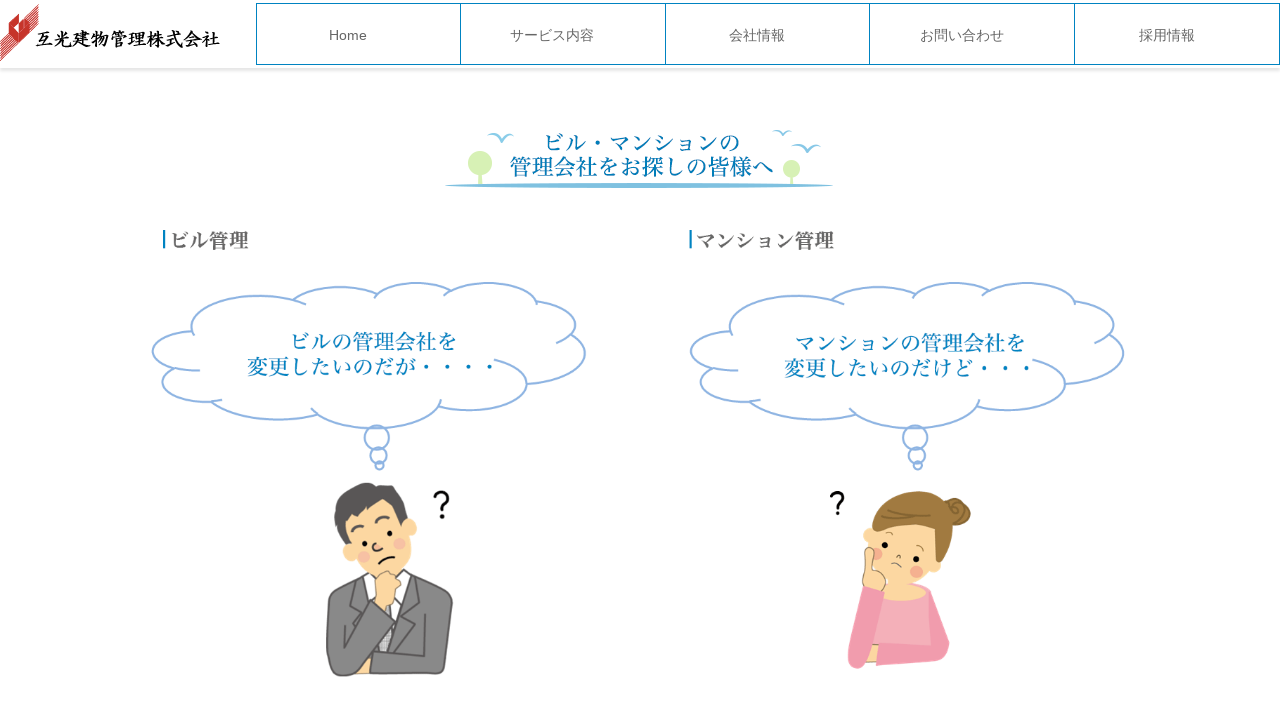

--- FILE ---
content_type: text/html; charset=UTF-8
request_url: https://www.goko-tatemono.jp/consultation/
body_size: 6912
content:
<!DOCTYPE html>
<html lang="ja">
<head>
<meta charset="utf-8">
<meta name="description" content="総合建物管理と不動産業務の互光建物管理株式会社">
<meta name="keywords" content="ビル管理会社大阪,マンション管理会社大阪,ホテル管理大阪,ビル管理会社神戸,マンション管理会社神戸,ホテル管理神戸,ビル管理会社京都,マンション管理会社京都,ホテル管理京都,不動産">
    <meta http-equiv="content-script-type" content="text/javascript">
    <meta name="viewport" content="initial-scale=1, maximum-scale=1, user-scalable=0" />
<title>ビル・マンションの管理会社をお探しの皆様へ | 管理会社|互光建物管理株式会社</title>
<link rel="stylesheet" href="https://www.goko-tatemono.jp/wp/wp-content/themes/gokou_theme/style.css">
    <script src="https://www.goko-tatemono.jp/wp/wp-content/themes/gokou_theme/common/js/jquery-1.11.1.min.js"></script>
    <script src="https://www.goko-tatemono.jp/wp/wp-content/themes/gokou_theme/common/js/heightLine.js"></script>
	<script src="https://www.goko-tatemono.jp/wp/wp-content/themes/gokou_theme/common/js/raphael-min.js"></script>
    <script src="https://www.goko-tatemono.jp/wp/wp-content/themes/gokou_theme/common/js/jquery.lazylinepainter-1.5.1.min.js"></script>
    <script src="https://www.goko-tatemono.jp/wp/wp-content/themes/gokou_theme/common/js/append.min.js"></script>
  <script src="https://www.goko-tatemono.jp/wp/wp-content/themes/gokou_theme/common/js/jquery.droppy.js"></script>
	<script src="https://www.goko-tatemono.jp/wp/wp-content/themes/gokou_theme/common/js/common.js"></script>
    <!--<script src="common/js/js_composer_front.js"></script>-->
    <link rel="stylesheet" type="text/css" href="https://www.goko-tatemono.jp/wp/wp-content/themes/gokou_theme/common/css/reset.css">
<script type="text/javascript">
if ((navigator.userAgent.indexOf('iPhone') > 0 && navigator.userAgent.indexOf('iPad') == -1) || navigator.userAgent.indexOf('iPod') > 0 || navigator.userAgent.indexOf('Android') > 0) {
    document.write('<link rel="stylesheet" type="text/css" href="https://www.goko-tatemono.jp/wp/wp-content/themes/gokou_theme/common/css/sp_common.css">');
}else {
	document.write('<link rel="stylesheet" type="text/css" href="https://www.goko-tatemono.jp/wp/wp-content/themes/gokou_theme/common/css/common.css">');
    }
</script>
	        <link rel="stylesheet" type="text/css" href="https://www.goko-tatemono.jp/wp/wp-content/themes/gokou_theme/common/css/consultation.css">
    

    <link rel="stylesheet" type="text/css" href="https://www.goko-tatemono.jp/wp/wp-content/themes/gokou_theme/common/css/icons.css">
    <link rel="stylesheet" type="text/css" href="https://www.goko-tatemono.jp/wp/wp-content/themes/gokou_theme/common/css/js_composer_front.css">
    <link rel="stylesheet" type="text/css" href="https://www.goko-tatemono.jp/wp/wp-content/themes/gokou_theme/common/css/print.css">
<!--[if lt IE 9]>
<script src="https://oss.maxcdn.com/html5shiv/3.7.3/html5shiv.min.js"></script>
<script src="https://cdnjs.cloudflare.com/ajax/libs/livingston-css3-mediaqueries-js/1.0.0/css3-mediaqueries.min.js"></script>
<script src="https://www.goko-tatemono.jp/wp/wp-content/themes/gokou_theme/common/js/respond.src.js"></script>
<![endif]-->
<script>
  (function(i,s,o,g,r,a,m){i['GoogleAnalyticsObject']=r;i[r]=i[r]||function(){
  (i[r].q=i[r].q||[]).push(arguments)},i[r].l=1*new Date();a=s.createElement(o),
  m=s.getElementsByTagName(o)[0];a.async=1;a.src=g;m.parentNode.insertBefore(a,m)
  })(window,document,'script','//www.google-analytics.com/analytics.js','ga');

  ga('create', 'UA-48035866-1', 'goko-tatemono.jp');
  ga('send', 'pageview');

</script>

<link rel='dns-prefetch' href='//s.w.org' />
<link rel="alternate" type="application/rss+xml" title="互光建物管理株式会社 &raquo; ビル・マンションの管理会社をお探しの皆様へ のコメントのフィード" href="https://www.goko-tatemono.jp/consultation/feed/" />
		<script type="text/javascript">
			window._wpemojiSettings = {"baseUrl":"https:\/\/s.w.org\/images\/core\/emoji\/12.0.0-1\/72x72\/","ext":".png","svgUrl":"https:\/\/s.w.org\/images\/core\/emoji\/12.0.0-1\/svg\/","svgExt":".svg","source":{"concatemoji":"https:\/\/www.goko-tatemono.jp\/wp\/wp-includes\/js\/wp-emoji-release.min.js?ver=5.3.20"}};
			!function(e,a,t){var n,r,o,i=a.createElement("canvas"),p=i.getContext&&i.getContext("2d");function s(e,t){var a=String.fromCharCode;p.clearRect(0,0,i.width,i.height),p.fillText(a.apply(this,e),0,0);e=i.toDataURL();return p.clearRect(0,0,i.width,i.height),p.fillText(a.apply(this,t),0,0),e===i.toDataURL()}function c(e){var t=a.createElement("script");t.src=e,t.defer=t.type="text/javascript",a.getElementsByTagName("head")[0].appendChild(t)}for(o=Array("flag","emoji"),t.supports={everything:!0,everythingExceptFlag:!0},r=0;r<o.length;r++)t.supports[o[r]]=function(e){if(!p||!p.fillText)return!1;switch(p.textBaseline="top",p.font="600 32px Arial",e){case"flag":return s([127987,65039,8205,9895,65039],[127987,65039,8203,9895,65039])?!1:!s([55356,56826,55356,56819],[55356,56826,8203,55356,56819])&&!s([55356,57332,56128,56423,56128,56418,56128,56421,56128,56430,56128,56423,56128,56447],[55356,57332,8203,56128,56423,8203,56128,56418,8203,56128,56421,8203,56128,56430,8203,56128,56423,8203,56128,56447]);case"emoji":return!s([55357,56424,55356,57342,8205,55358,56605,8205,55357,56424,55356,57340],[55357,56424,55356,57342,8203,55358,56605,8203,55357,56424,55356,57340])}return!1}(o[r]),t.supports.everything=t.supports.everything&&t.supports[o[r]],"flag"!==o[r]&&(t.supports.everythingExceptFlag=t.supports.everythingExceptFlag&&t.supports[o[r]]);t.supports.everythingExceptFlag=t.supports.everythingExceptFlag&&!t.supports.flag,t.DOMReady=!1,t.readyCallback=function(){t.DOMReady=!0},t.supports.everything||(n=function(){t.readyCallback()},a.addEventListener?(a.addEventListener("DOMContentLoaded",n,!1),e.addEventListener("load",n,!1)):(e.attachEvent("onload",n),a.attachEvent("onreadystatechange",function(){"complete"===a.readyState&&t.readyCallback()})),(n=t.source||{}).concatemoji?c(n.concatemoji):n.wpemoji&&n.twemoji&&(c(n.twemoji),c(n.wpemoji)))}(window,document,window._wpemojiSettings);
		</script>
		<style type="text/css">
img.wp-smiley,
img.emoji {
	display: inline !important;
	border: none !important;
	box-shadow: none !important;
	height: 1em !important;
	width: 1em !important;
	margin: 0 .07em !important;
	vertical-align: -0.1em !important;
	background: none !important;
	padding: 0 !important;
}
</style>
	<link rel='stylesheet' id='wp-block-library-css'  href='https://www.goko-tatemono.jp/wp/wp-includes/css/dist/block-library/style.min.css?ver=5.3.20' type='text/css' media='all' />
<link rel='stylesheet' id='contact-form-7-css'  href='https://www.goko-tatemono.jp/wp/wp-content/plugins/contact-form-7/includes/css/styles.css?ver=5.1.7' type='text/css' media='all' />
<link rel='stylesheet' id='wc-shortcodes-style-css'  href='https://www.goko-tatemono.jp/wp/wp-content/plugins/wc-shortcodes/public/assets/css/style.css?ver=3.46' type='text/css' media='all' />
<link rel='stylesheet' id='wordpresscanvas-font-awesome-css'  href='https://www.goko-tatemono.jp/wp/wp-content/plugins/wc-shortcodes/public/assets/css/font-awesome.min.css?ver=4.7.0' type='text/css' media='all' />
<script type='text/javascript' src='https://www.goko-tatemono.jp/wp/wp-includes/js/jquery/jquery.js?ver=1.12.4-wp'></script>
<script type='text/javascript' src='https://www.goko-tatemono.jp/wp/wp-includes/js/jquery/jquery-migrate.min.js?ver=1.4.1'></script>
<link rel='https://api.w.org/' href='https://www.goko-tatemono.jp/wp-json/' />
<link rel="canonical" href="https://www.goko-tatemono.jp/consultation/" />
<link rel="alternate" type="application/json+oembed" href="https://www.goko-tatemono.jp/wp-json/oembed/1.0/embed?url=https%3A%2F%2Fwww.goko-tatemono.jp%2Fconsultation%2F" />
<link rel="alternate" type="text/xml+oembed" href="https://www.goko-tatemono.jp/wp-json/oembed/1.0/embed?url=https%3A%2F%2Fwww.goko-tatemono.jp%2Fconsultation%2F&#038;format=xml" />
</head>
	<body class="consultation" >
<header>
  <h1><a href="https://www.goko-tatemono.jp/"><img src="https://www.goko-tatemono.jp/wp/wp-content/themes/gokou_theme/common/img/gokouLogo-1.png" width="222" height="59" alt="互光建物管理株式会社"/></a></h1>
  <nav id="gNavi" class="pc">
    <ul>
      <li class="level1"><a href="https://www.goko-tatemono.jp/">Home</a></li>
      <li class="level1"><a>サービス内容</a>
        <ul class="sub-menu">
          <li class="level2"><a href="https://www.goko-tatemono.jp/management">建物管理</a>
            <ul class="child-menu">
              <li class="level3"><a href="https://www.goko-tatemono.jp/management/building">ビル管理</a></li>
              <li class="level3"><a href="https://www.goko-tatemono.jp/management/hotel">ホテル管理</a></li>
              <li class="level3"><a href="https://www.goko-tatemono.jp/management/store">店舗管理</a></li>
              <li class="level3"><a href="https://www.goko-tatemono.jp/management/apartment">マンション管理</a></li>
            </ul>
          </li>
          <li class="level2"><a href="https://www.goko-tatemono.jp/management/property">不動産管理</a></li>
          <li class="level2"><a href="https://www.goko-tatemono.jp/center/index.html" target="_blank">24時間集中管理</a></li>
                  </ul>
      </li>
      <li class="level1"><a>会社情報</a>
        <ul class="sub-menu">
          <li class="level2"><a href="https://www.goko-tatemono.jp/company">ご挨拶</a></li>
          <li class="level2"><a href="https://www.goko-tatemono.jp/company/information">企業情報</a></li>
          <li class="level2"><a href="https://www.goko-tatemono.jp/company/history">沿革</a></li>
          <li class="level2"><a href="https://www.goko-tatemono.jp/company/iso">環境方針</a></li>
          <li class="level2"><a href="https://www.goko-tatemono.jp/company/privacy">個人情報保護方針</a></li>
        </ul>
      </li>
      <li class="level1"><a>お問い合わせ</a>
        <ul class="sub-menu">
          <li class="level2"><a href="https://www.goko-tatemono.jp/contact">お問い合わせページ</a></li>
          <li class="level2"><a href="https://www.goko-tatemono.jp/faq">よくあるご質問</a></li>
        </ul>
      </li>
      <li class="level1"><a href="https://job-gear.net/gokotk/" target="_blank">採用情報</a></li>
    </ul>
  </nav>
  <nav id="gNavi" class="sp acordion">
    <div class="trigger"><span class="open-close"><img src="https://www.goko-tatemono.jp/wp/wp-content/themes/gokou_theme/common/img/btn_menu.gif" width="33" alt="MENU"/></span></div>
    <ul class="acordion_tree">
      <li class="level1"><a>サービス内容</a>
        <ul class="sub-menu">
          <li class="level2"><a href="https://www.goko-tatemono.jp/management">建物管理</a></li>
          <li class="level2"><a href="https://www.goko-tatemono.jp/management/property">不動産管理</a></li>
          <li class="level2"><a href="https://www.goko-tatemono.jp/center/index.html">24時間集中管理</a></li>
          <li class="level2"><a href="https://www.goko-tatemono.jp/reform/">マンションリフォーム</a></li>
        </ul>
      </li>
      <li class="level1"><a>会社情報</a>
        <ul class="sub-menu">
          <li class="level2"><a href="https://www.goko-tatemono.jp/company">ご挨拶</a></li>
          <li class="level2"><a href="https://www.goko-tatemono.jp/company/information">企業情報</a></li>
          <li class="level2"><a href="https://www.goko-tatemono.jp/company/history">沿革</a></li>
          <li class="level2"><a href="https://www.goko-tatemono.jp/company/iso">ISO14001環境方針</a></li>
          <li class="level2"><a href="https://www.goko-tatemono.jp/company/privacy">個人情報保護方針</a></li>
        </ul>
      </li>
      <li class="level1"><a>お問い合わせ</a>
        <ul class="sub-menu">
          <li class="level2"><a href="https://www.goko-tatemono.jp/contact">お問い合わせページ</a></li>
          <li class="level2"><a href="https://www.goko-tatemono.jp/faq">よくあるご質問</a></li>
        </ul>
      </li>
      <li class="level1"><a href="https://job-gear.net/gokotk/" target="_blank">採用情報</a></li>
    </ul>
  </nav>
</header>
    <div id="container">
        <div id="mainColumn">
<section id="consultationBox01">
<h2><img src="https://www.goko-tatemono.jp/wp/wp-content/themes/gokou_theme/common/img/consultation/tit_consultation01.gif" width="400" height="60" alt="ビル・マンションの管理会社をお探しの皆様へ"/></h2>
    <div class="box">
        <div class="leftBox">
        <h3><img src="https://www.goko-tatemono.jp/wp/wp-content/themes/gokou_theme/common/img/consultation/tit_consultation02.gif" width="700" height="657" alt="ビル管理"/></h3>
        <h4>ビル管理の多様なニーズに対応できることが<br>私達の強みです。</h4>
        <p>総合ビルメンテナンス企業としての長年の実績、ノウハウ、豊富な人材ネットワークで体制を整え、各分野の専門スタッフが適切なコンサルティングをさせて頂きます。</p>
        </div>
        <div class="rightBox">
        <h3><img src="https://www.goko-tatemono.jp/wp/wp-content/themes/gokou_theme/common/img/consultation/tit_consultation03.gif" width="700" height="657" alt="マンション管理"/></h3>
        <h4>委託管理費が高いのでは？<br>他のマンションと比べてどうなの？　など</h4>
        <p>現在、お住まいのマンションで不満や疑問を感じたりはしていませんか？<br>
        もし、マンションの管理に満足されていないようでしたら当社がご相談を受け賜ります。</p>
        </div>
    </div>
</section>
<section id="consultationBox02">
    <div class="box">
        <dl class="phase01">
            <dt><span>まずはお問い合わせください</span></dt>
            <dd>お電話・メールにて問合せください。<br>名称・住所などの基本情報をご提供ください。</dd>
        </dl>
    </div>
    <div class="box">
        <dl class="phase02">
            <dt><span>相　談</span></dt>
            <dd>現状の疑問や不満点、ご要望について確認し、担当スタッフがご面談に伺います。<br>管理費が高いのでは？もっとキレイにならないの？</dd>
        </dl>
    </div>
    <div class="box">
        <dl class="phase03">
            <dt><span>現地調査</span></dt>
            <dd>ご相談で確認した、疑問や不満点、ご要望を反映した調査結果に<br>基づき作成した、見積書・提案書をご提出します。</dd>
        </dl>
    </div>
    <div class="box">
    <div class="leftBox heightLine-group01">
        <dl class="left phase04a">
            <dt><span>オーナー様へのご承認</span></dt>
            <dd class=" heightLine-group02">提案、見積金額、開始時期リプレースまでの方法をご説明します。必要に応じて、<br>テナント様へも説明いたします。</dd>
        </dl>
    </div>
    <div class="rightBox heightLine-group01">
        <dl class="right phase04b">
            <dt><span>理事会での決議</span></dt>
            <dd class=" heightLine-group02">理事会またはお住まいの皆様へプレゼンテーションを行わせて頂き、<br>見積り内容の精査をして頂きます。</dd>
        </dl>
        <dl class="right phase05">
            <dt><span>総会・委託契約締結</span></dt>
            <dd>契約に関する「重要事項説明会」開催後、総会にて決議し、委託契約を締結します。</dd>
        </dl>
    </div>
    </div>
    <div class="box">
        <dl class="phase06">
            <dt><span>管理業務開始</span></dt>
            <dd>経験豊富な当社スタッフが、前管理会社との交渉や業務引継までをスムーズに行います。</dd>
        </dl>
    </div>
    <p class="contact"><a href="http://www.goko-tatemono.jp/contact/"><img src="https://www.goko-tatemono.jp/wp/wp-content/themes/gokou_theme/common/img/consultation/btn_contact.png" width="801" height="141" alt="ビル・マンションの管理会社をお探しの方は、こちらからお問い合わせ下さい。"/></a></p>
</section>
        </div>
    </div>
<footer>
  <div id="footerIn">
    <div class="footerContentsBox">
      <h3>サービス内容</h3>
      <ul>
        <li><a href="https://www.goko-tatemono.jp/management/building">ビル管理</a></li>
        <li><a href="https://www.goko-tatemono.jp/management/hotel">ホテル管理</a></li>
        <li><a href="https://www.goko-tatemono.jp/management/store">店舗管理</a></li>
        <li><a href="https://www.goko-tatemono.jp/management/apartment">マンション管理</a></li>
        <li><a href="https://www.goko-tatemono.jp/management/property">不動産管理</a></li>
        <li><a href="https://www.goko-tatemono.jp/center/index.html" target="_blank">24時間集中管理</a></li>
              </ul>
    </div>
    <div class="footerContentsBox">
      <h3>会社情報</h3>
      <ul>
        <li><a href="https://www.goko-tatemono.jp/company">ご挨拶</a></li>
        <li><a href="https://www.goko-tatemono.jp/company/information">企業情報</a></li>
        <li><a href="https://www.goko-tatemono.jp/company/history">沿革</a></li>
        <li><a href="https://www.goko-tatemono.jp/company/iso">環境方針</a></li>
        <li><a href="https://www.goko-tatemono.jp/company/privacy">個人情報保護方針</a></li>
        <li><a href="https://www.goko-tatemono.jp/wp/wp-content/themes/gokou_theme/common/pdf/compliance.pdf" target="_blank">コンプライアンス行動規範</a></li>
        <li><a href="https://www.goko-tatemono.jp/wp/wp-content/themes/gokou_theme/common/pdf/woman-activityaction.pdf" target="_blank">女性活躍推進のための行動計画</a></li>
        <li><a href="https://www.goko-tatemono.jp/wp/wp-content/themes/gokou_theme/common/pdf/paternity-leave.pdf" target="_blank">男性労働者の育児休業等の取得割合</a></li>
        <li><a href="https://www.goko-tatemono.jp/wp/wp-content/themes/gokou_theme/common/pdf/sustainable.pdf" target="_blank">サステナブル調達基本方針</a></li>
     </ul>
    </div>
    <div class="footerContentsBox">
      <h3><a href="https://www.goko-tatemono.jp/branch">事業所情報</a></h3>
      <h3><a href="https://www.goko-tatemono.jp/group">グループ・関連会社情報</a></h3>
      <h3><a href="https://www.goko-tatemono.jp/education">教育・研修制度</a></h3>
      <h3><a href="https://www.goko-tatemono.jp/contact">サポート・問合せ</a></h3>
      <ul>
          <li><a href="https://www.goko-tatemono.jp/contact">お問い合わせページ</a></li>
          <li><a href="https://www.goko-tatemono.jp/faq">よくあるご質問</a></li>
      </ul>
      <h3><a href="https://job-gear.net/gokotk/" target="_blank">採用情報</a></h3>
    </div>
    <div class="footerContentsBox">
      <h3 class="logo"><img src="https://www.goko-tatemono.jp/wp/wp-content/themes/gokou_theme/common/img/gokouLogo-1.png" width="180"></h3>
        <p class="privacy"><a href="http://www.jipdec.or.jp/" target="_blank"><img src="https://www.goko-tatemono.jp/wp/wp-content/themes/gokou_theme/common/img/top/privacy_mark.png" width="100" height="100" alt=""/></a></p>

    </div>
    <p id="pageTop"><a href="#">TOP</a></p>
  </div>
  <p id="copyright">Copyright 1998-2015 GOKO All rights reserved.</p>
</footer>
<script type='text/javascript'>
/* <![CDATA[ */
var wpcf7 = {"apiSettings":{"root":"https:\/\/www.goko-tatemono.jp\/wp-json\/contact-form-7\/v1","namespace":"contact-form-7\/v1"}};
/* ]]> */
</script>
<script type='text/javascript' src='https://www.goko-tatemono.jp/wp/wp-content/plugins/contact-form-7/includes/js/scripts.js?ver=5.1.7'></script>
<script type='text/javascript' src='https://www.goko-tatemono.jp/wp/wp-includes/js/imagesloaded.min.js?ver=3.2.0'></script>
<script type='text/javascript' src='https://www.goko-tatemono.jp/wp/wp-includes/js/masonry.min.js?ver=3.3.2'></script>
<script type='text/javascript' src='https://www.goko-tatemono.jp/wp/wp-includes/js/jquery/jquery.masonry.min.js?ver=3.1.2b'></script>
<script type='text/javascript'>
/* <![CDATA[ */
var WCShortcodes = {"ajaxurl":"https:\/\/www.goko-tatemono.jp\/wp\/wp-admin\/admin-ajax.php"};
/* ]]> */
</script>
<script type='text/javascript' src='https://www.goko-tatemono.jp/wp/wp-content/plugins/wc-shortcodes/public/assets/js/rsvp.js?ver=3.46'></script>
<script type='text/javascript' src='https://www.goko-tatemono.jp/wp/wp-includes/js/wp-embed.min.js?ver=5.3.20'></script>
</body>
</html>


--- FILE ---
content_type: text/css
request_url: https://www.goko-tatemono.jp/wp/wp-content/themes/gokou_theme/style.css
body_size: 70
content:
@charset "UTF-8";
/*
Theme Name: Gokou Theme
Theme URI:
Description: 互光建物管理株式会社のテーマ
Version: 1.0
Author: Gokou
Author URI:
*/


--- FILE ---
content_type: text/css
request_url: https://www.goko-tatemono.jp/wp/wp-content/themes/gokou_theme/common/css/consultation.css
body_size: 1124
content:
/* CSS Document */

body.consultation #container{
	background:#fff;
	width:80%;
	max-width:1300px;
	margin:68px auto 80px;
	padding:60px 0;
	font-size:117%;
	
	}
body.consultation #container h2{
	width:400px;
	margin:0 auto 40px;
	text-align:center;
}
section#consultationBox01 .box{
	width:100%;
	margin:0 auto 50px;
	font-family: "ヒラギノ明朝 Pro W3", "Hiragino Mincho Pro", "ＭＳ Ｐ明朝", "MS PMincho",serif;
}
section#consultationBox01 .box .leftBox{
	float:left;
	width:48%;
}
section#consultationBox01 .box .rightBox{
	float:right;
	width:48%;
}
section#consultationBox01 h3{ margin-bottom:30px;}

section#consultationBox01 h4{
	margin:0 10% 30px;
	color:#0083c1;
	font-size:158%;
	font-weight:bold;
	line-height:1.2;
	}
section#consultationBox01 p{margin:0 10% 15px;}

section#consultationBox02 .box .leftBox{
	float:left;
	width:49%;
}
section#consultationBox02 .box .rightBox{
	float:right;
	width:49%;
}

body.consultation section dl{
	padding:0.5em 0.5em 60px;
	clear:both;
	margin-bottom:20px;
}
body.consultation section dl.phase01,
body.consultation section dl.phase02{background:url(../img/consultation/arrow_phase01.gif) center bottom no-repeat;background-size:100% auto;}
body.consultation section dl.phase03{background:url(../img/consultation/arrow_phase02.gif) center bottom no-repeat ;background-size:100% auto;}
body.consultation section dl.phase04a{background:url(../img/consultation/arrow_phase03.gif) center bottom no-repeat ;background-size:100% auto;padding:0.5em 0.5em 237px;}
body.consultation section dl.phase04b,
body.consultation section dl.phase05{background:url(../img/consultation/arrow_phase04.gif) center bottom no-repeat ;background-size:100% auto;}
body.consultation section dl.phase06{background:;padding:0.5em;}
body.consultation section dl dt{
	background-position:0.5em 5px;
	background-repeat:no-repeat;
	background-size:2.3em auto;
	background-color:#e3f8ff;
	padding:5px 5px 5px 3em;
	font-size:134%;
	min-height:40px;
}
body.consultation section dl.phase01 dt{background-image:url(../img/consultation/ico_phase01.gif);}
body.consultation section dl.phase02 dt{background-image:url(../img/consultation/ico_phase02.gif);}
body.consultation section dl.phase03 dt{background-image:url(../img/consultation/ico_phase03.gif);}
body.consultation section dl.phase04a dt,
body.consultation section dl.phase04b dt{background-image:url(../img/consultation/ico_phase04.gif);}
body.consultation section dl.phase05 dt{background-image:url(../img/consultation/ico_phase05.gif);}
body.consultation section dl.phase06 dt{background-image:url(../img/consultation/ico_phase06.gif);}
body.consultation section dl dt span{
	display:block;
}

body.consultation section dl dd{
	border:5px solid #e3f8ff;
	background:#fff;
	padding:1em;
}

body.consultation section p.contact{
	width:800px;
	margin:0 auto;
}

@media screen and (min-width: 769px) and (max-width: 959px) {
body.consultation #container{
	background:#fff;
	width:92%;
	max-width:auto;
	margin:0 auto 80px;
	padding:30px 0;
	}
body.consultation #container h2{
	margin:0 auto 40px;
	text-align:center;
	width:400px;
	max-width:400px;
}
body.consultation section p.contact{
	width:96%;
	margin:0 auto;
}

}
@media only screen and (max-width: 768px) {
body.consultation #container{
	background:#fff;
	width:100%;
	max-width:100%;
	margin:0 auto 80px;
	padding:30px 0;
	font: 14px normal "メイリオ", Meiryo, "ヒラギノ角ゴ	 Pro W3", "Hiragino Kaku Gothic Pro",Osaka, "ＭＳ Ｐゴシック", "MS PGothic", sans-serif;
	}
body.consultation #container h2{width:92%;}
section#consultationBox01 .box .leftBox{
	float:none;
	width:92%;
	margin:0 auto 20px;
}
section#consultationBox01 .box .rightBox{
	float:none;
	width:92%;
	margin:0 auto 20px;
}
section#consultationBox01 h4{
	margin:0 0 20px;
	color:#0083c1;
	font-size:115%;
	font-weight:bold;
	line-height:1.2;
	}
section#consultationBox01 p{margin:0 0 15px;}

section#contactBox01 .box{
	width:100%;
	margin:0 auto 30px;
	}
section#contactBox01 .box:after{
	content:".";
	display:block;
	clear:both;
	height:0;
	visibility:hidden;
}
body.consultation section dl dt{
	font-size:100%;
}
body.consultation section p.contact{
	width:92%;
	margin:0 auto;
}



}

--- FILE ---
content_type: text/css
request_url: https://www.goko-tatemono.jp/wp/wp-content/themes/gokou_theme/common/css/print.css
body_size: 1150
content:
@charset "utf-8";
/* CSS Document */

@media print {
body {
	background:#fff;
	width: 100%;
	font: 10px normal  "メイリオ", Meiryo, "ヒラギノ角ゴ Pro W3", "Hiragino Kaku Gothic Pro",Osaka, "ＭＳ Ｐゴシック", "MS PGothic", sans-serif;
	line-height: 1.35;
	color: #666666;
}

header{
	background:#fff;
	width:100%;
	height:60px;
	margin:0 0 10px;
	padding:0;
	box-shadow:none;
	position:relative;
	top:0;
	left:0;
	z-index:100;
}
header h1{
	float:left;
	width:30%;
	height:60px;
}
header h1 a{
	display:block;
	width:100%;
	height:60px;
	}
header h1 img{
	width:100%;
	max-width:222px;
	height:auto;
	}

#gNavi{
	float:right;
	width:70%;
	height:60px;
}
#gNavi .trigger{ display:none;}

#gNavi li{
	float:left;
	width:20%;
	line-height:1;
}
#gNavi li.level1:first-child a{border-left:1px solid #0083c1;}

#gNavi li a{
	background:url(../img/ico_arrow_gnavi02.gif) 95% center no-repeat #fff;
	border:1px solid #0083c1;
	border-left:0;
	display:block;
	opacity:#0083c1;
	text-align:center;
	padding:24px 10% 24px 0;
	height:12px;
	line-height:1;
}
#gNavi li a:hover{
	background:url(../img/ico_arrow_gnavi01.gif) 95% center no-repeat #0083c1;
	color:#fff;
}
#gNavi li ul{ display:none;}
#mainImage.pc{display:none;}
#mainImage.sp{
	display:block;
	background:url(../img/top/sp_mainimage.jpg) center 0 no-repeat;
	background-size:100% auto;
	width:100%;
	height:400px;
	margin:0;
	padding:0;
	overflow:hidden;
}
#mainImage h2{
	width:70%;
	margin:0 auto 20px;
}
#mainImage ul{
	width:80%;
	margin:0 auto;
}
#mainImage ul li{
	float:left;
	width:32%;
	margin:0 2% 0 0;
}
#mainImage ul li:last-child{ margin:0;}
#mainImage ul:after{
	content:".";
	display:block;
	clear:both;
	height:0;
	visibility:hidden;
}
.services a{
	float:left;
	height:200px;
	width:31%;
	margin:0 1%;
	text-align:center;
}

  #container {
	display: block;
	clear:both;
	width:100%;
	max-width:100%;
	margin:0 auto 20px;
	page-break-after: always;
	page-break-after: auto;
	  }
#side{
	position:relative;
}
footer p#pageTop{ display:none;}
#footerIn{
	position:relative;
	clear:both;
	width:98%;
	max-width:98%;
	margin:0 auto 15px;
	padding-bottom:0;
	line-height:1.35;
}


  pre code {page-break-after: always;}
  @page {
margin-top:0.4cm;
margin: 0.5cm;
}
p a, code, pre {
word-wrap: break-word;
}
/*img {display:none;}*/
 
pre a[href]:after {
    content: ""; }
 
 
pre abbr[title]:after {
    content: ""; }
 
pre   .ir a:after,
  pre a[href^="javascript:"]:after,
  pre a[href^="#"]:after {
    content: ""; }


section.isoBox#isoContent03 ol li{
	float:left;
	width:45%;
	min-height:9em;
	margin:0 6% 20px 0;
	padding-left:2%;
	text-indent:-2%;
	font: 80% normal  "メイリオ", Meiryo, "ヒラギノ角ゴ Pro W3", "Hiragino Kaku Gothic Pro",Osaka, "ＭＳ Ｐゴシック", "MS PGothic", sans-serif;
}
section.isoBox#isoContent03 ol li ol li{
	float:none;
	width:100%;
	margin:0 0 10px 0;
	font: 80% normal  "メイリオ", Meiryo, "ヒラギノ角ゴ Pro W3", "Hiragino Kaku Gothic Pro",Osaka, "ＭＳ Ｐゴシック", "MS PGothic", sans-serif;
	min-height:1em;
}
 
}

--- FILE ---
content_type: text/css
request_url: https://www.goko-tatemono.jp/wp/wp-content/themes/gokou_theme/common/css/common.css
body_size: 2633
content:
@charset "utf-8";

/************************************************
 共通設定
************************************************ */
body {
	background:#fff;
	width: 100%;
	font: 14px "メイリオ", Meiryo, "ヒラギノ角ゴ Pro W3", "Hiragino Kaku Gothic Pro",Osaka, "ＭＳ Ｐゴシック", "MS PGothic", sans-serif;
	font-weight:normal;
	line-height: 1.6;
	color: #666666;
}
.sp{display:none;}

/* ==============================================
 ユーティリティ
=============================================== */

/* リンク指定
----------------------------------------------- */
a {
	color: #666666;
	text-decoration: none;
}
a:hover {
	color: #666666;
	text-decoration:underline;
}
a img,
input[type=image] img { opacity: 1; filter: alpha(opacity=100);
}

a:hover img,
input[type=image]:hover { opacity: .8; filter: alpha(opacity=80);
}

#logo a img,
input[type=image]:hover { opacity: .8; filter: alpha(opacity=80); }

#logo a:hover img,
input[type=image]:hover { opacity: 1; filter: alpha(opacity=100); }
/* フォント
----------------------------------------------- */
h1,h2,h3,h4,h5 { font-size: 100%; line-height: 150%; }
p{
	margin:0 0 15px 0;
	font-size:100%;
}
img{
	width:100%;
	height:auto;
	vertical-align:bottom;
}

/* 枠組み
----------------------------------------------- */

header{
	background:#fff;
	width:100%;
	height:68px;
	margin:0 auto 30px;
	padding:3px 0 5px;
	box-shadow: 0 3px 3px rgba(0,0,0,0.1);
	position:fixed;
	top:0;
	left:0;
	z-index:100;
    box-sizing: border-box;
}
header h1{
	float:left;
	width:20%;
}
header h1 a{ font-size:0;}
header h1 img{
	width:100%;
	max-width:222px;
	height:auto;
	}

#gNavi{
	float:left;
	width:80%;
}
#gNavi .trigger{ display:none;}

#gNavi li{
	float:left;
	width:20%;
	line-height:1;
}
#gNavi li.level1:first-child a{border-left:1px solid #0083c1;}

#gNavi li a{
	background:url(../img/ico_arrow_gnavi02.gif) 95% center no-repeat #fff;
	border:1px solid #0083c1;
	border-left:0;
	display:block;
	opacity:#0083c1;
	text-align:center;
	padding:24px 10% 24px 0;
	height:12px;
	line-height:1;
}

#gNavi li a:hover{
	background:url(../img/ico_arrow_gnavi01.gif) 95% center no-repeat #0083c1;
	color:#fff;
}
#gNavi li ul{ display:none;}
#gNavi li li{
	float:none;
	width:100%;
	position:relative;
}
#gNavi li li a{
	background:url(../img/ico_arrow_gnavi03.png) 5% center no-repeat #6dadda;
	border:0;
	border-bottom:1px solid #00496b;
	border-top:1px solid #c0d8e9;
	color:#fff;
	padding:16px 0 16px 20%;
	text-align:left;
}
#gNavi li li a:hover{
	background:url(../img/ico_arrow_gnavi03.png) 5% center no-repeat #0083c1;
	color:#fff;
}

#gNavi li ul ul{
	position:absolute;
	left:100%;
	top:0;
	width:100%;
	}
#gNavi li ul ul li a{
	background:#e0f0fe;
	border:0;
	border-bottom:1px solid #6dadda;
	border-top:1px solid #fff;
	padding:16px 0 16px 10%;
	color:#0083c1;
}
#gNavi li ul ul li a:hover{
	background:#0083c1;
	border:0;
	border-bottom:1px solid #6dadda;
	border-top:1px solid #fff;
	color:#fff;
}

#gNavi:after{
	content:".";
	display:block;
	clear:both;
	height:0;
	visibility:hidden;
}
#container{
	clear:both;
	width:96%;
	max-width:1400px;
	margin:75px auto 80px;
}

#container.top{
	margin-top: 20px;
}

#mainColumn{
	clear:both;
	width:100%;
	margin:0 auto;
}
section,
.contentsBox{
	clear:both;
	width:100%;
	margin:0 auto 30px;
}
section:after,
.contentsBox:after{
	content:".";
	display:block;
	clear:both;
	height:0;
	visibility:hidden;
}
#main{
	float:left;
	width:74%;
}
#main h2{
	padding:8px 0 3px;
	margin-bottom:25px;
	font-size:150%;
	font-weight:bold;
}

#side{
	float:right;
	width:24%;
}
#side h3{
	margin-bottom:10px;
}

#side .subMenu{
	width:100%;
	clear:both;
	margin:0 0 30px 0;
}
#side .subMenu ul{margin-bottom:15px;}
#side .subMenu ul li{margin-bottom:3px;}
#side .subMenu ul li.blank {
	margin-bottom:15px;
	text-align:center;
	}
#side .subMenu ul li.blank img{width:auto;}
#container:after{
	content:".";
	display:block;
	clear:both;
	height:0;
	visibility:hidden;
}


footer{
	clear:both;
	background:#d8febf;
	width:100%;
	margin:0 auto;
	padding:35px 10px 10px;
    box-sizing: border-box;
}
footer a,
footer a:hover{color:#0070C0;}
#footerIn{
	position:relative;
	clear:both;
	width:90%;
	max-width:1400px;
	margin:0 auto 15px;
	padding-bottom:25px;
	line-height:1.35;
}
footer .footerContentsBox{
	float:left;
	width:24%;
	margin:0 1% 0 0;
}
footer .footerContentsBox h3{
	margin:0 0 10px 0;
	font-size:134%;
	color:#0070C0;
}
footer .footerContentsBox ul li{
	margin:0 0 10px 0;
	padding-left:1em;
	text-indent:-1em;
}
footer .footerContentsBox ul li:before{
	content:"・";
}
footer .footerContentsBox h3.logo{text-align:center;}
footer .footerContentsBox h3 img{
	max-width:222px;
	height:auto;
}
footer .footerContentsBox p{
	margin:0 0 0 35px;
	font-size:14px;
	}
footer .footerContentsBox p.privacy{text-align:center;}
footer .footerContentsBox p.privacy img{ width:auto;}

footer p#pageTop{
	position:absolute;
	top:-68px;
	right:0;
	margin:0;
	width:5em;
}
footer p#pageTop a{
	background:#d8febf;
	border-top-left-radius:3px;
	border-top-right-radius:3px;
	display:block;
	padding:10px;
	text-align:center;
}
footer p#pageTop a:hover{
	text-decoration:none;
}
#footerIn:after{
	content:".";
	display:block;
	clear:both;
	height:0;
	visibility:hidden;
}

footer:after{
	content:"";
	clear:both;
	height:0;
	visibility:hidden;
}

footer #copyright{
	clear:both;
	text-align:center;
	margin:0;
	font-size:12px;
	font-family:verdana;
}

@media screen and (min-width: 769px) and (max-width: 959px) {
/* 枠組み
----------------------------------------------- */

header{
	background:#fff;
	width:100%;
	height:60px;
	margin:0 auto 30px;
	padding:3px 0 5px;
	box-shadow: 0 3px 3px rgba(0,0,0,0.1);
	position:relative;
	top:0;
	left:0;
	z-index:9999;
}
header h1{
	float:none;
	width:40%;
}
header h1 a{ font-size:0;}
header h1 img{
	width:100%;
	max-width:222px;
	height:auto;
	position:relative;
	}

#gNavi.sp{
	display:block;
	float:none;
	width:100%;
}
#gNavi.pc{ display:none;}

#gNavi .trigger{
	display:block;
	position:absolute;
	top:10px;
	right:2%;
	width:33px;
	height:22px;
	}
#gNavi ul{
	position:absolute;
	top:66px;
	width:100%;
	display:none;
	}

#gNavi li{
	float:none;
	width:100%;
	line-height:1;
}
#gNavi li.level1:first-child a{border-left:0;}

#gNavi li a{
	background:url(../img/ico_arrow_gnavi01.gif) 95% center no-repeat #0083c1;
	color:#fff;
	border:0;
	border-bottom:1px solid #00496b;
	border-top:1px solid #c0d8e9;
	display:block;
	opacity:#0083c1;
	text-align:left;
	padding:24px 5%;
	height:12px;
	line-height:1;
}
#gNavi li ul{
	position:static;
	top:0;
	width:100%;
}
#gNavi li li{
	float:none;
	width:100%;
	position:relative;
}
#gNavi li li a{
	background:url(../img/ico_arrow_gnavi03.png) 5% center no-repeat #6dadda;
	border:0;
	border-bottom:1px solid #00496b;
	border-top:1px solid #c0d8e9;
	color:#fff;
	padding:16px 0 16px 10%;
	text-align:left;
}
#gNavi li ul ul{
	position:static;
	left:0;
	top:0;
	width:100%;
	}
#gNavi li ul ul li a{
	background:#e0f0fe;
	border:0;
	border-bottom:1px solid #6dadda;
	border-top:1px solid #fff;
	color:#0083c1;
}
#container{
	clear:both;
	width:100%;
	max-width:100%;
	margin:0 auto 50px;
	z-index:1;
}
#mainColumn{
	clear:both;
	width:100%;
	margin:0 auto;
}
section{
	clear:both;
	width:100%;
	margin:0 auto 30px;
}
section:after{
	content:".";
	display:block;
	clear:both;
	height:0;
	visibility:hidden;
}
#main{
	float:left;
	width:74%;
}
#main h2{
	border-bottom:1px solid #333;
	padding:8px 0 3px;
	margin-bottom:25px;
	font-size:150%;
	font-weight:bold;
}

#side{
	float:right;
	width:24%;
}
#side h3{
	margin-bottom:10px;
}

#side .subMenu{
	width:100%;
	clear:both;
	margin:0 0 30px 0;
}
#side .subMenu ul{margin-bottom:15px;}
#side .subMenu ul li{margin-bottom:3px;}
#side .subMenu ul li.blank {
	margin-bottom:15px;
	text-align:center;
	}
#side .subMenu ul li.blank img{width:auto;}
#container:after{
	content:".";
	display:block;
	clear:both;
	height:0;
	visibility:hidden;
}


footer{
	clear:both;
	background:#d8febf;
	width:100%;
	margin:0 auto;
	padding:35px 10px 10px;
}
footer a,
footer a:hover{color:#0070C0;}
#footerIn{
	position:relative;
	clear:both;
	width:90%;
	max-width:1400px;
	margin:0 auto 15px;
	padding-bottom:25px;
	line-height:1.35;
}
footer .footerContentsBox{
	float:left;
	width:24%;
	margin:0 1% 0 0;
}
footer .footerContentsBox h3{
	margin:0 0 10px 0;
	font-size:134%;
	color:#0070C0;
}
footer .footerContentsBox ul li{
	margin:0 0 10px 0;
	padding-left:1em;
	text-indent:-1em;
}
footer .footerContentsBox ul li:before{
	content:"・";
}
footer .footerContentsBox h3 img{
	max-width:222px;
	height:auto;
}
footer .footerContentsBox p{
	margin:0 0 0 35px;
	font-size:14px;
	}
footer p#pageTop{
	position:absolute;
	top:-68px;
	right:0;
	margin:0;
	width:5em;
}
footer p#pageTop a{
	background:#d8febf;
	border-top-left-radius:3px;
	border-top-right-radius:3px;
	display:block;
	padding:10px;
	text-align:center;
}
footer p#pageTop a:hover{
	text-decoration:none;
}
#footerIn:after{
	content:".";
	display:block;
	clear:both;
	height:0;
	visibility:hidden;
}

footer:after{
	content:"";
	clear:both;
	height:0;
	visibility:hidden;
}

footer #copyright{
	clear:both;
	text-align:center;
	margin:0;
	font-size:12px;
	font-family:verdana;
}

}



@media only screen and (max-width: 768px) {
body {
	background:#fff;
	width: 100%;
	font: 14px normal  "メイリオ", Meiryo, "ヒラギノ角ゴ Pro W3", "Hiragino Kaku Gothic Pro",Osaka, "ＭＳ Ｐゴシック", "MS PGothic", sans-serif;
	line-height: 1.6;
	color: #666666;
}
.sp{display:block;}
.pc{display:none;}
a {
	color: #666666;
	text-decoration: none;
}
a:hover {
	color: #666666;
	text-decoration:none;
}

/* 枠組み
----------------------------------------------- */

header{
	background:#fff;
	width:100%;
	height:60px;
	margin:0 auto 30px;
	padding:3px 0 5px;
	box-shadow: 0 3px 3px rgba(0,0,0,0.1);
	position:relative;
	top:0;
	left:0;
	z-index:9999;
}
header h1{
	float:none;
	width:40%;
}
header h1 a{ font-size:0;}
header h1 img{
	width:100%;
	max-width:222px;
	height:auto;
	position:relative;
	}

#gNavi{
	float:none;
	width:100%;
}
#gNavi .trigger{
	display:block;
	position:absolute;
	top:10px;
	right:2%;
	width:33px;
	height:22px;
	}
#gNavi ul{
	position:absolute;
	top:66px;
	width:100%;
	display:none;
	}

#gNavi li{
	float:none;
	width:100%;
	line-height:1;
}
#gNavi li.level1:first-child a{border-left:0;}

#gNavi li a{
	background:url(../img/ico_arrow_gnavi01.gif) 95% center no-repeat #0083c1;
	color:#fff;
	border:0;
	border-bottom:1px solid #00496b;
	border-top:1px solid #c0d8e9;
	display:block;
	opacity:#0083c1;
	text-align:left;
	padding:24px 5%;
	height:12px;
	line-height:1;
}
#gNavi li ul{
	position:static;
	top:0;
	width:100%;
}
#gNavi li li{
	float:none;
	width:100%;
	position:relative;
}
#gNavi li li a{
	background:url(../img/ico_arrow_gnavi03.png) 5% center no-repeat #6dadda;
	border:0;
	border-bottom:1px solid #00496b;
	border-top:1px solid #c0d8e9;
	color:#fff;
	padding:16px 0 16px 10%;
	text-align:left;
}
#gNavi li ul ul{
	position:static;
	left:0;
	top:0;
	width:100%;
	}
#gNavi li ul ul li a{
	background:#e0f0fe;
	border:0;
	border-bottom:1px solid #6dadda;
	border-top:1px solid #fff;
	color:#0083c1;
}

#container{
	clear:both;
	width:100%;
	max-width:100%;
	margin:0 auto 50px;
	z-index:1;
}
section{
	clear:both;
	width:100%;
	margin:0 auto 30px;
}
section:after{
	content:".";
	display:block;
	clear:both;
	height:0;
	visibility:hidden;
}
.contentsBox{
	clear:both;
	width:100%;
	margin:0 auto 30px;
}
.contentsBox:after{
	content:".";
	display:block;
	clear:both;
	height:0;
	visibility:hidden;
}
#main{
	float:none;
	width:100%;
}
#main h2{
	border-bottom:1px solid #333;
	padding:8px 0 3px;
	margin-bottom:25px;
	font-size:150%;
	font-weight:bold;
}

#side{
	float:none;
	width:100%;
}
#side h3{
	margin-bottom:10px;
}

#side .subMenu{
	width:100%;
	clear:both;
	margin:0 0 30px 0;
}


footer{
	clear:both;
	background:#d8febf;
	width:100%;
	margin:0 auto;
	padding:0;
	position:relative;
}
footer a,
footer a:hover{color:#333;}
#footerIn{
	clear:both;
	width:100%;
	margin:0 auto;
	padding:0;
	line-height:1.35;
}
footer .footerContentsBox{
	float:none;
	width:100%;
	margin:0;
}
footer .footerContentsBox h3{
	margin:0;
	font-size:134%;
	color:#333;
	border-bottom:1px solid #8cc864;
	padding:0;
}
footer .footerContentsBox:nth-child(1) h3,
footer .footerContentsBox:nth-child(2) h3{
	margin:0;
	font-size:134%;
	color:#333;
	border-bottom:1px solid #8cc864;
	padding:10px 2%;
}
footer .footerContentsBox h3 a{
	display:block;
	padding:10px 2%;
}
footer .footerContentsBox ul li{
	background:#eafcdd;
	margin:0;
	padding:0;
	border-top:1px solid #fff;
	border-bottom:1px solid #8cc864;
	text-indent:0;
}
footer .footerContentsBox ul li a{
	display:block;
	padding:10px 2%;
}

footer .footerContentsBox ul li:before{
	content:"";
}
footer .footerContentsBox:nth-child(4){
	background:#fff;
	padding:20px 0;
}
footer .footerContentsBox:nth-child(4) h3{
	border:0;
	text-align:center;
	}

footer .footerContentsBox h3 img{
	max-width:222px;
	height:auto;
}
footer .footerContentsBox p{
	margin:0;
	font-size:14px;
	text-align:center;
	}
footer .footerContentsBox p.privacy{text-align:center;}
footer .footerContentsBox p.privacy img{ width:auto;}
footer p#pageTop{
	position:absolute;
	top:-50px;
	right:2%;
	margin:0;
	width:15%;
}
footer p#pageTop a{
	background:#fff;
	border:1px solid #ccc;
	border-radius:5px;
	display:block;
	padding:10px;
	text-align:center;
}
footer p#pageTop a:hover{
	text-decoration:none;
}


footerIn:after{
	content:".";
	display:block;
	clear:both;
	height:0;
	visibility:hidden;
}

footer:after{
	content:"";
	clear:both;
	height:0;
	visibility:hidden;
}
footer #copyright{
	background:#0083c1;
	color:#fff;
	clear:both;
	padding:5px 0;
	text-align:center;
	margin:0;
	font-size:12px;
	font-family:verdana;
}








}


.topCommentText{
	text-align:center;
	font-size:18px;
}

.topCommentText p{
	margin-bottom:0;
	margin-top: 10px;
}

.topCommentText p:first-child{
	margin-top: 0;
}

--- FILE ---
content_type: application/javascript
request_url: https://www.goko-tatemono.jp/wp/wp-content/themes/gokou_theme/common/js/common.js
body_size: 479
content:
/*
 * COMMON FUNCTIONS
 */
// Scroll Softly
$(function(){
   $('a[href^="#"]').click(function() {
      var speed = 400; // ミリ秒
      var href= $(this).attr("href");
      var target = $(href == "#" || href == "" ? 'html' : href);
      var position = target.offset().top;
      $('body,html').animate({scrollTop:position}, speed, 'swing');
      return false;
   });
});

$(function(){
	$("#gNavi.sp .trigger").on("click", function() {
		$(this).next().slideToggle();
		$(this).toggleClass("active");
	});
		$("#gNavi.sp ul li.level1").click(function(){
		$(this).children('ul').slideToggle();
		$(this).siblings('li.level1').children('ul').slideUp();
	});
	$("#gNavi.sp ul li.level1 ul li.level2 a").click(function(e){
		 $(this).parent().siblings('li.level2').children('ul').slideUp();
		 $(this).siblings('ul').toggle();
		 e.stopPropagation();
	});
			return false;

});

$(function(){
	$('.faq section dl dt').on('click', function() {
		$(this).next('dd').slideToggle();
		$(this).parent('dl').siblings('dl').children('dd').slideUp();
	});
		return false;

	});
  $(function() {
    $('#gNavi.pc ul').droppy({
        speed: 300
    });
  });


--- FILE ---
content_type: text/plain
request_url: https://www.google-analytics.com/j/collect?v=1&_v=j102&a=1258658446&t=pageview&_s=1&dl=https%3A%2F%2Fwww.goko-tatemono.jp%2Fconsultation%2F&ul=en-us%40posix&dt=%E3%83%93%E3%83%AB%E3%83%BB%E3%83%9E%E3%83%B3%E3%82%B7%E3%83%A7%E3%83%B3%E3%81%AE%E7%AE%A1%E7%90%86%E4%BC%9A%E7%A4%BE%E3%82%92%E3%81%8A%E6%8E%A2%E3%81%97%E3%81%AE%E7%9A%86%E6%A7%98%E3%81%B8%20%7C%20%E7%AE%A1%E7%90%86%E4%BC%9A%E7%A4%BE%7C%E4%BA%92%E5%85%89%E5%BB%BA%E7%89%A9%E7%AE%A1%E7%90%86%E6%A0%AA%E5%BC%8F%E4%BC%9A%E7%A4%BE&sr=1280x720&vp=1280x720&_u=IEBAAAABAAAAACAAI~&jid=744310181&gjid=343278822&cid=823766493.1769106839&tid=UA-48035866-1&_gid=1025960809.1769106839&_r=1&_slc=1&z=1042023098
body_size: -451
content:
2,cG-YE3CW264JR

--- FILE ---
content_type: application/javascript
request_url: https://www.goko-tatemono.jp/wp/wp-content/themes/gokou_theme/common/js/jquery.droppy.js
body_size: 854
content:
/*
 * Droppy 0.1.2
 * (c) 2008 Jason Frame (jason@onehackoranother.com)
 */
(function($) {
  
  $.fn.droppy = function(options) {

    options = $.extend({speed: 250, className: 'droppy', trigger: 'hover'}, options || {});

    this.each(function() {

      var root = this, zIndex = 1000;

      $(root).addClass(options.className);
			$(root).find('li:has(> ul) > a').addClass('has-subnav');

      function getSubnav(ele) {
        if (ele.nodeName.toLowerCase() == 'li') {
          var subnav = $('> ul', ele);
          return subnav.length ? subnav[0] : null;
        } else {
          return ele;
        }
      };

      function getActuator(ele) {
        if (ele.nodeName.toLowerCase() == 'ul') {
          return $(ele).parents('li')[0];
        } else {
          return ele;
        }
      };

      function hide() {
        var subnav = getSubnav(this);
        if (!subnav) return;
        $.data(subnav, 'cancelHide', false);
//        setTimeout(function() {
//          if (!$.data(subnav, 'cancelHide')) {
//            $(subnav).slideUp(options.speed);
//          }
//        }, 500);
setTimeout(function() {
if (!$.data(subnav, 'cancelHide')) {
$(subnav).stop().slideUp('fast');
}
}, 0);
      };

      function show() {
        var subnav = getSubnav(this);
        if (!subnav) return;
        $.data(subnav, 'cancelHide', true);
        $(subnav).css({zIndex: zIndex++}).stop().slideDown(options.speed);
        if (this.nodeName.toLowerCase() == 'ul') {
          var li = getActuator(this);
          $(li).addClass('hover');
          $('> a', li).addClass('hover');
        }
        return false;
      };
      
      if (options.trigger == 'click') {
        $('> li', this).click(function(evt) {
          if (evt.target == this || evt.target.parentNode == this) {
            show.call(this);
          }
        });
        $('> li ul, > li li', this).hover(show, function() {});
        $('ul, li', this).hover(function() {}, hide);
      } else {
        if (typeof $.fn.hoverIntent == 'function') {
          $('ul, li', this).hoverIntent($.extend({
            sensitivity: 2, interval: 50, timeout: 100
          }, options.hoverIntent || {}, {over: show, out: hide}));
        } else {
          $('ul, li', this).hover(show, hide);
        }
      }
      
      $('li', this).hover(
        function() { $(this).addClass('hover'); $('> a', this).addClass('hover'); },
        function() { $(this).removeClass('hover'); $('> a', this).removeClass('hover'); }
      );

    });

  };

})(jQuery);


--- FILE ---
content_type: application/javascript
request_url: https://www.goko-tatemono.jp/wp/wp-content/themes/gokou_theme/common/js/append.min.js
body_size: 1270
content:
(function(e){var t={myImgLine:{strokepath:[{path:"  M0,570.974l31.011-0.792l16.71-198.541l9-0.334l0.667-6c0,0,20.222-13.146,50.667-12.667c29.354,0.462,53.667,18,53.667,18v6  l5.333,0.666l-9.333,198l30.667,1l0.667,3l3-2l3-3.334l5.667-1l3-2.666c0,0,1-2.666,9-3c9.351-0.391,15,2,18.333,4.666  c1.424,1.141,3.333,0,3.333,0v-3.666l5,0.333l6-184.667l9-21.999c0,0,30.333-11.334,53-11.334c25,0,51.333,15.333,51.333,15.333  l0.333,8.668l4.667,0.332l2,199.667l36.333,3l0.667,4.666l45.667,2.667l6.667,4.335c0,0,3.248-2.17,4.333-2.667  c0.915-0.419,3.667-1,3.667-1l-0.667-73.333l15-6.667h12c0,0,4.324-5,10.667-5c6.333,0,10.667,5,10.667,5h12.667l-0.333,79.333  c0,0,16.979-1.179,22.641-0.904c4.673,0.227,18.693,2.904,18.693,2.904l0.667-48.001l28.667-6.666l17.667,0.333v-10l14.333-4  l-0.333-7l12-2.333h13.333l9,3.333l-0.667,2.667l82.334,5.197l0.332-3.864l13.334,0.333l0.346,4.416l14,0.885l0.32,73.366l4-0.667  l2-89.666l27-6.667l78.667,4.667l1.667,81l2.748-0.528l0.584-27.139l1.67-0.155l-0.003-14.178l26.666-2.667l22.334,1.334  l-0.334,12.666l2.667,1l0.333,22.334l20.336,3.332l-1.666-80.333l51.666-8l56.667,0.333l5.333,88l8.666-1l1-7.334l15,0.334  l0.667,7.666l7.333-1l58.333,1.667l1.334,24.333c0,0,11.188-1.573,14.916-1.433c3.938,0.15,15.75,2.6,15.75,2.6l1-16.75l5.5-0.25  l2.25-11h27.75l2.75,7.5l19.25-0.5l-5.75-58l16.75-3l-0.75-20.25l11.75-1.75l8.75-11.25l85.5,6.5l18.25,16.25l4.25,39.25  c0,0,2.598-1.533,3.462-1.712c1.06-0.218,4.233,0.128,4.233,0.128",duration:6e3}],dimensions:{width:1400,height:730}}};e(document).ready(function(){var n=[];n.push(setTimeout(function(){e("#myImgBack").animate({opacity:1},1e3)},1e3));n.push(setTimeout(function(){e("#myImgLine").lazylinepainter({svgData:t,strokeWidth:2,strokeColor:"#FFFFFF"}).lazylinepainter("paint")},3e3));n.push(setTimeout(function(){e("#bq").animate({width:"455px"},2e3)},11350));n.push(setTimeout(function(){e("#myImgFront").animate({opacity:1},2e3)},1e4));n.push(setTimeout(function(){e("#myImgLine").animate({opacity:0},2e3)},12e3));n.push(setTimeout(function(){e("#button01").css({"-webkit-transition-duration":"1.5s","-moz-transition-duration":"1.5s","-ms-transition-duration":"1.5s","-o-transition-duration":"1.5s","transition-duration":"1.5s",top:"303px",opacity:"1"})},12950));n.push(setTimeout(function(){e("#button01").css({"-webkit-transition-duration":"0.2s","-moz-transition-duration":"0.2s","-ms-transition-duration":"0.2s","-o-transition-duration":"0.2s","transition-duration":"0.2s"})},13950));n.push(setTimeout(function(){e("#button02").css({"-webkit-transition-duration":"1.5s","-moz-transition-duration":"1.5s","-ms-transition-duration":"1.5s","-o-transition-duration":"1.5s","transition-duration":"1.5s",top:"303px",opacity:"1"})},13050));n.push(setTimeout(function(){e("#button02").css({"-webkit-transition-duration":"0.2s","-moz-transition-duration":"0.2s","-ms-transition-duration":"0.2s","-o-transition-duration":"0.2s","transition-duration":"0.2s"})},14050));n.push(setTimeout(function(){e("#button03").css({"-webkit-transition-duration":"1.5s","-moz-transition-duration":"1.5s","-ms-transition-duration":"1.5s","-o-transition-duration":"1.5s","transition-duration":"1.5s",top:"303px",opacity:"1"})},13150));n.push(setTimeout(function(){e("#button03").css({"-webkit-transition-duration":"0.2s","-moz-transition-duration":"0.2s","-ms-transition-duration":"0.2s","-o-transition-duration":"0.2s","transition-duration":"0.2s"})},14150));n.push(setTimeout(function(){e("#skip").animate({opacity:0},1e3,function(){e("#skip").remove()})},15e3));e("#skip").click(function(){e.each(n,function(e,t){clearTimeout(t)});e("#myImgBack").stop(true,true).css({opacity:1});e("#myImgLine").stop(true,true).css({opacity:0});e("#myImgLine").lazylinepainter("destroy").remove();e("#bq").stop(true,true).css({width:"455px"});e("#myImgFront").stop(true,true).css({opacity:1});e("#button01").css({"-webkit-transition-duration":"0s","-moz-transition-duration":"0s","-ms-transition-duration":"0s","-o-transition-duration":"0s","transition-duration":"0s",top:"303px",opacity:"1"});setTimeout(function(){e("#button01").css({"-webkit-transition-duration":"0.2s","-moz-transition-duration":"0.2s","-ms-transition-duration":"0.2s","-o-transition-duration":"0.2s","transition-duration":"0.2s"})},100);e("#button02").css({"-webkit-transition-duration":"0s","-moz-transition-duration":"0s","-ms-transition-duration":"0s","-o-transition-duration":"0s","transition-duration":"0s",top:"303px",opacity:"1"});setTimeout(function(){e("#button02").css({"-webkit-transition-duration":"0.2s","-moz-transition-duration":"0.2s","-ms-transition-duration":"0.2s","-o-transition-duration":"0.2s","transition-duration":"0.2s"})},100);e("#button03").css({"-webkit-transition-duration":"0s","-moz-transition-duration":"0s","-ms-transition-duration":"0s","-o-transition-duration":"0s","transition-duration":"0s",top:"303px",opacity:"1"});setTimeout(function(){e("#button03").css({"-webkit-transition-duration":"0.2s","-moz-transition-duration":"0.2s","-ms-transition-duration":"0.2s","-o-transition-duration":"0.2s","transition-duration":"0.2s"})},100);e("#skip").stop(true,true).remove()})})})(jQuery)